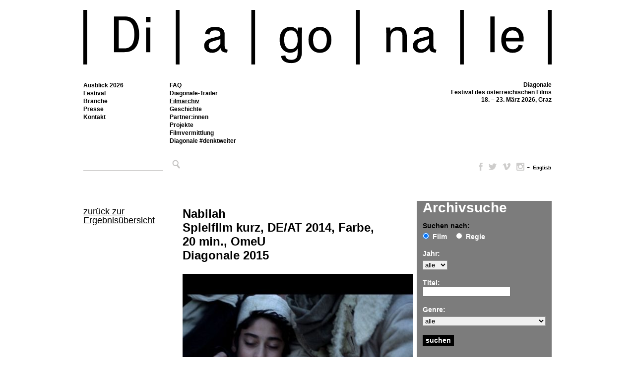

--- FILE ---
content_type: application/javascript
request_url: https://www.diagonale.at/wp-content/themes/diagonale/js/menu-slide.js?ver=1697633125
body_size: 2745
content:
/* menu.slide.js v2.1 */

jQuery(window).on("load resize", function (e) {
    jQuery(function () {
        if (jQuery(window).width() > 760) {
var headtop = jQuery('.headtop').outerHeight();
var ulheight1 = jQuery('.menu-haupt-container ul').height();
if (jQuery('.menu-haupt-container ul li.current-menu-ancestor ul').length) { var ulheight2 = jQuery('.menu-haupt-container ul li.current-menu-ancestor ul').height(); }else{var ulheight2 = 0}
if (jQuery('.menu-haupt-container ul li.current-menu-ancestor ul li.current-menu-ancestor ul').length) { var ulheight3 = jQuery('.menu-haupt-container ul li.current-menu-ancestor ul li.current-menu-ancestor ul').height(); }else{var ulheight3 = 0}
if (jQuery('.menu-haupt-container ul li.current-menu-ancestor ul li.current-menu-item ul').length) { var ulheight4 = jQuery('.menu-haupt-container ul li.current-menu-ancestor ul li.current-menu-item ul').height(); }else{var ulheight4 = 0}
if (jQuery('.menu-haupt-container ul li.current-menu-item ul').length) { var ulheight5 = jQuery('.menu-haupt-container ul li.current-menu-item ul').height(); }else{var ulheight5 = 0}

var _array = [ulheight1,ulheight2,ulheight3,ulheight4,ulheight5];
var highestul = Math.max.apply(Math,_array);

jQuery('.headmid').height(highestul + 30);
jQuery('#startseite.header').height(highestul + headtop + 83);

}else{
	jQuery('#startseite.header').removeAttr('style');
	jQuery('.headmid').removeAttr('style');
}
    });
});

jQuery(document).ready(function () {
    jQuery('.headleft #menu-hauptmenue-mobile svg').on('click', function () {
        jQuery('#startseite.header').toggleClass('open');
		jQuery('.menu-haupt-container').toggle();
        jQuery('.headright').toggleClass('transparent');
        jQuery('#startseite.header').removeAttr('style');
        jQuery('.menu-haupt-container li.current-menu-ancestor').find('a:first').removeAttr('href');
        jQuery('.menu-haupt-container li.current-menu-item').find('a:first').removeAttr('href');
		var menuheight1 = jQuery('.menu-haupt-container ul').height();
        var menuheight2 = jQuery('.menu-haupt-container ul li.current-menu-ancestor ul').height();
		if (menuheight2 == null) {
            var menuheight2 = 0;
        };
		var menuheight3 = jQuery('.menu-haupt-container ul li.current-menu-item ul').height();
		if (menuheight3 == null) {
            var menuheight3 = 0;
        };
        jQuery('.menu-haupt-container ul ul').css("top", 18 + menuheight1);
		jQuery('.menu-haupt-container ul ul').append("<span class='tl'>-</span>");
        jQuery('.menu-haupt-container ul ul ul').css("top", 18 + menuheight2);
		jQuery('.menu-haupt-container ul ul ul').append("<span class='tl'>-</span>");
    });
});